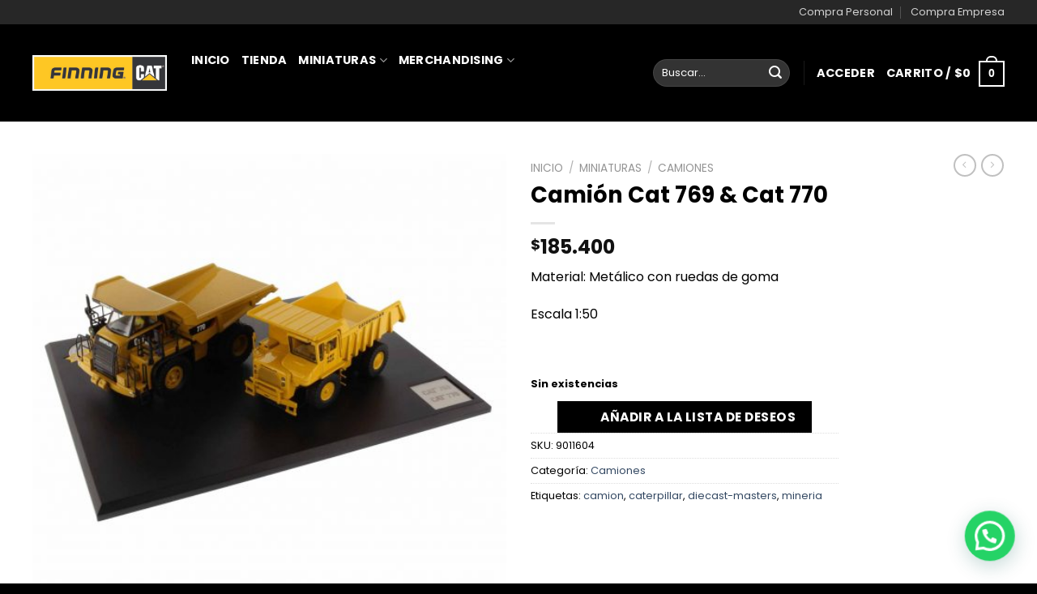

--- FILE ---
content_type: text/css
request_url: https://tiendafinning.com/wp-content/plugins/woocommerce-wholesale-prices/css/frontend/product/wwp-single-product-page.css?ver=2.2.5
body_size: 958
content:
.table-view-desc {
    margin-bottom: 6px !important;
}
.order-quantity-based-wholesale-pricing-view.table-view {
    margin-top: 24px;
    margin-bottom: 24px;
}
.order-quantity-based-wholesale-pricing-view.table-view  thead,
.order-quantity-based-wholesale-pricing-view.table-view  thead tr,
.order-quantity-based-wholesale-pricing-view.table-view  thead tr th {
    background-color: #E8E8E8;
}
.order-quantity-based-wholesale-pricing-view.table-view  tbody,
.order-quantity-based-wholesale-pricing-view.table-view  tbody tr,
.order-quantity-based-wholesale-pricing-view.table-view  tbody tr th {
    background-color: #f6f6f6;
}
.order-quantity-based-wholesale-pricing-view.table-view th,
.order-quantity-based-wholesale-pricing-view.table-view td {
    border: 1px solid #fff;
    text-align: center !important;
    padding: 2px 26px !important;
    color: #444;
    font-size: 14px;
}

span.price {
    display: block;
    margin: 0 0 1.714285714rem;
}